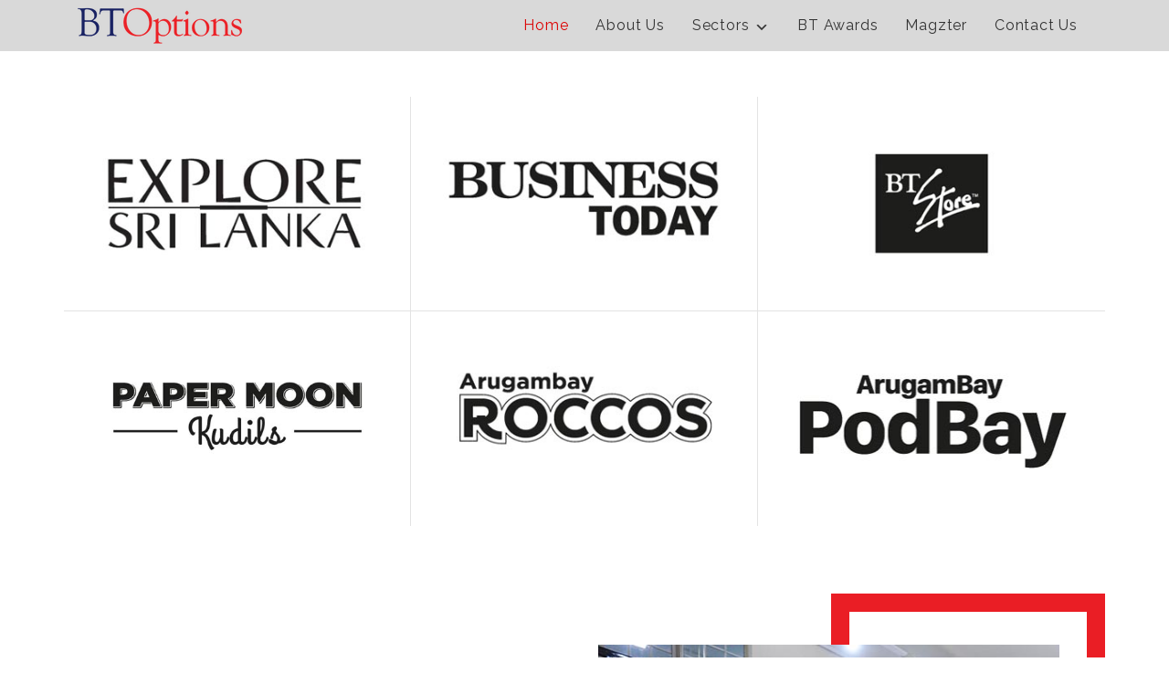

--- FILE ---
content_type: text/html; charset=UTF-8
request_url: https://btoptions.com/
body_size: 10537
content:
<!DOCTYPE HTML PUBLIC "-//W3C//DTD HTML 4.0 Transitional//EN">
<html lang="en">
<head>
   <meta charset="UTF-8">
    <meta meta name="viewport" content="width=device-width, initial-scale=1.0, maximum-scale=1.0, user-scalable=no, shrink-to-fit=no">
    <title>The World Where We Take Pleasure In Publications | BT Options</title>
    <link rel="shortcut icon" href="https://btoptions.com/wp-content/themes/btoption/assets/images/favicon.png" />
    <meta name="format-detection" content="telephone=no">
    <meta name="description" content="The World Where We Take Pleasure In Publications">       
	<meta name="keywords" content="">
	<!-- Google tag (gtag.js) -->
	<script async src="https://www.googletagmanager.com/gtag/js?id=G-EWS0WSLX5L"></script>
	<script>
	  window.dataLayer = window.dataLayer || [];
	  function gtag(){dataLayer.push(arguments);}
	  gtag('js', new Date());

	  gtag('config', 'G-EWS0WSLX5L');
	</script>
    <meta name='robots' content='index, follow, max-image-preview:large, max-snippet:-1, max-video-preview:-1' />

	<!-- This site is optimized with the Yoast SEO plugin v26.7 - https://yoast.com/wordpress/plugins/seo/ -->
	<link rel="canonical" href="https://btoptions.com/" />
	<meta property="og:locale" content="en_US" />
	<meta property="og:type" content="website" />
	<meta property="og:title" content="Home - BT Options" />
	<meta property="og:url" content="https://btoptions.com/" />
	<meta property="og:site_name" content="BT Options" />
	<meta property="article:modified_time" content="2025-08-05T05:37:39+00:00" />
	<meta name="twitter:card" content="summary_large_image" />
	<script type="application/ld+json" class="yoast-schema-graph">{"@context":"https://schema.org","@graph":[{"@type":"WebPage","@id":"https://btoptions.com/","url":"https://btoptions.com/","name":"Home - BT Options","isPartOf":{"@id":"https://btoptions.com/#website"},"datePublished":"2023-07-17T05:07:32+00:00","dateModified":"2025-08-05T05:37:39+00:00","breadcrumb":{"@id":"https://btoptions.com/#breadcrumb"},"inLanguage":"en-US","potentialAction":[{"@type":"ReadAction","target":["https://btoptions.com/"]}]},{"@type":"BreadcrumbList","@id":"https://btoptions.com/#breadcrumb","itemListElement":[{"@type":"ListItem","position":1,"name":"Home"}]},{"@type":"WebSite","@id":"https://btoptions.com/#website","url":"https://btoptions.com/","name":"BT Options","description":"The World Where We Take Pleasure In Publications","potentialAction":[{"@type":"SearchAction","target":{"@type":"EntryPoint","urlTemplate":"https://btoptions.com/?s={search_term_string}"},"query-input":{"@type":"PropertyValueSpecification","valueRequired":true,"valueName":"search_term_string"}}],"inLanguage":"en-US"}]}</script>
	<!-- / Yoast SEO plugin. -->


<link rel='dns-prefetch' href='//ajax.googleapis.com' />
<link rel='dns-prefetch' href='//unpkg.com' />
<link rel='dns-prefetch' href='//code.jquery.com' />
<link rel='dns-prefetch' href='//pro.fontawesome.com' />
<link rel="alternate" title="oEmbed (JSON)" type="application/json+oembed" href="https://btoptions.com/wp-json/oembed/1.0/embed?url=https%3A%2F%2Fbtoptions.com%2F" />
<link rel="alternate" title="oEmbed (XML)" type="text/xml+oembed" href="https://btoptions.com/wp-json/oembed/1.0/embed?url=https%3A%2F%2Fbtoptions.com%2F&#038;format=xml" />
<style id='wp-img-auto-sizes-contain-inline-css' type='text/css'>
img:is([sizes=auto i],[sizes^="auto," i]){contain-intrinsic-size:3000px 1500px}
/*# sourceURL=wp-img-auto-sizes-contain-inline-css */
</style>

<style id='wp-emoji-styles-inline-css' type='text/css'>

	img.wp-smiley, img.emoji {
		display: inline !important;
		border: none !important;
		box-shadow: none !important;
		height: 1em !important;
		width: 1em !important;
		margin: 0 0.07em !important;
		vertical-align: -0.1em !important;
		background: none !important;
		padding: 0 !important;
	}
/*# sourceURL=wp-emoji-styles-inline-css */
</style>
<link rel='stylesheet' id='wp-block-library-css' href='https://btoptions.com/wp-includes/css/dist/block-library/style.min.css?ver=6.9' type='text/css' media='all' />
<style id='global-styles-inline-css' type='text/css'>
:root{--wp--preset--aspect-ratio--square: 1;--wp--preset--aspect-ratio--4-3: 4/3;--wp--preset--aspect-ratio--3-4: 3/4;--wp--preset--aspect-ratio--3-2: 3/2;--wp--preset--aspect-ratio--2-3: 2/3;--wp--preset--aspect-ratio--16-9: 16/9;--wp--preset--aspect-ratio--9-16: 9/16;--wp--preset--color--black: #000000;--wp--preset--color--cyan-bluish-gray: #abb8c3;--wp--preset--color--white: #ffffff;--wp--preset--color--pale-pink: #f78da7;--wp--preset--color--vivid-red: #cf2e2e;--wp--preset--color--luminous-vivid-orange: #ff6900;--wp--preset--color--luminous-vivid-amber: #fcb900;--wp--preset--color--light-green-cyan: #7bdcb5;--wp--preset--color--vivid-green-cyan: #00d084;--wp--preset--color--pale-cyan-blue: #8ed1fc;--wp--preset--color--vivid-cyan-blue: #0693e3;--wp--preset--color--vivid-purple: #9b51e0;--wp--preset--gradient--vivid-cyan-blue-to-vivid-purple: linear-gradient(135deg,rgb(6,147,227) 0%,rgb(155,81,224) 100%);--wp--preset--gradient--light-green-cyan-to-vivid-green-cyan: linear-gradient(135deg,rgb(122,220,180) 0%,rgb(0,208,130) 100%);--wp--preset--gradient--luminous-vivid-amber-to-luminous-vivid-orange: linear-gradient(135deg,rgb(252,185,0) 0%,rgb(255,105,0) 100%);--wp--preset--gradient--luminous-vivid-orange-to-vivid-red: linear-gradient(135deg,rgb(255,105,0) 0%,rgb(207,46,46) 100%);--wp--preset--gradient--very-light-gray-to-cyan-bluish-gray: linear-gradient(135deg,rgb(238,238,238) 0%,rgb(169,184,195) 100%);--wp--preset--gradient--cool-to-warm-spectrum: linear-gradient(135deg,rgb(74,234,220) 0%,rgb(151,120,209) 20%,rgb(207,42,186) 40%,rgb(238,44,130) 60%,rgb(251,105,98) 80%,rgb(254,248,76) 100%);--wp--preset--gradient--blush-light-purple: linear-gradient(135deg,rgb(255,206,236) 0%,rgb(152,150,240) 100%);--wp--preset--gradient--blush-bordeaux: linear-gradient(135deg,rgb(254,205,165) 0%,rgb(254,45,45) 50%,rgb(107,0,62) 100%);--wp--preset--gradient--luminous-dusk: linear-gradient(135deg,rgb(255,203,112) 0%,rgb(199,81,192) 50%,rgb(65,88,208) 100%);--wp--preset--gradient--pale-ocean: linear-gradient(135deg,rgb(255,245,203) 0%,rgb(182,227,212) 50%,rgb(51,167,181) 100%);--wp--preset--gradient--electric-grass: linear-gradient(135deg,rgb(202,248,128) 0%,rgb(113,206,126) 100%);--wp--preset--gradient--midnight: linear-gradient(135deg,rgb(2,3,129) 0%,rgb(40,116,252) 100%);--wp--preset--font-size--small: 13px;--wp--preset--font-size--medium: 20px;--wp--preset--font-size--large: 36px;--wp--preset--font-size--x-large: 42px;--wp--preset--spacing--20: 0.44rem;--wp--preset--spacing--30: 0.67rem;--wp--preset--spacing--40: 1rem;--wp--preset--spacing--50: 1.5rem;--wp--preset--spacing--60: 2.25rem;--wp--preset--spacing--70: 3.38rem;--wp--preset--spacing--80: 5.06rem;--wp--preset--shadow--natural: 6px 6px 9px rgba(0, 0, 0, 0.2);--wp--preset--shadow--deep: 12px 12px 50px rgba(0, 0, 0, 0.4);--wp--preset--shadow--sharp: 6px 6px 0px rgba(0, 0, 0, 0.2);--wp--preset--shadow--outlined: 6px 6px 0px -3px rgb(255, 255, 255), 6px 6px rgb(0, 0, 0);--wp--preset--shadow--crisp: 6px 6px 0px rgb(0, 0, 0);}:where(.is-layout-flex){gap: 0.5em;}:where(.is-layout-grid){gap: 0.5em;}body .is-layout-flex{display: flex;}.is-layout-flex{flex-wrap: wrap;align-items: center;}.is-layout-flex > :is(*, div){margin: 0;}body .is-layout-grid{display: grid;}.is-layout-grid > :is(*, div){margin: 0;}:where(.wp-block-columns.is-layout-flex){gap: 2em;}:where(.wp-block-columns.is-layout-grid){gap: 2em;}:where(.wp-block-post-template.is-layout-flex){gap: 1.25em;}:where(.wp-block-post-template.is-layout-grid){gap: 1.25em;}.has-black-color{color: var(--wp--preset--color--black) !important;}.has-cyan-bluish-gray-color{color: var(--wp--preset--color--cyan-bluish-gray) !important;}.has-white-color{color: var(--wp--preset--color--white) !important;}.has-pale-pink-color{color: var(--wp--preset--color--pale-pink) !important;}.has-vivid-red-color{color: var(--wp--preset--color--vivid-red) !important;}.has-luminous-vivid-orange-color{color: var(--wp--preset--color--luminous-vivid-orange) !important;}.has-luminous-vivid-amber-color{color: var(--wp--preset--color--luminous-vivid-amber) !important;}.has-light-green-cyan-color{color: var(--wp--preset--color--light-green-cyan) !important;}.has-vivid-green-cyan-color{color: var(--wp--preset--color--vivid-green-cyan) !important;}.has-pale-cyan-blue-color{color: var(--wp--preset--color--pale-cyan-blue) !important;}.has-vivid-cyan-blue-color{color: var(--wp--preset--color--vivid-cyan-blue) !important;}.has-vivid-purple-color{color: var(--wp--preset--color--vivid-purple) !important;}.has-black-background-color{background-color: var(--wp--preset--color--black) !important;}.has-cyan-bluish-gray-background-color{background-color: var(--wp--preset--color--cyan-bluish-gray) !important;}.has-white-background-color{background-color: var(--wp--preset--color--white) !important;}.has-pale-pink-background-color{background-color: var(--wp--preset--color--pale-pink) !important;}.has-vivid-red-background-color{background-color: var(--wp--preset--color--vivid-red) !important;}.has-luminous-vivid-orange-background-color{background-color: var(--wp--preset--color--luminous-vivid-orange) !important;}.has-luminous-vivid-amber-background-color{background-color: var(--wp--preset--color--luminous-vivid-amber) !important;}.has-light-green-cyan-background-color{background-color: var(--wp--preset--color--light-green-cyan) !important;}.has-vivid-green-cyan-background-color{background-color: var(--wp--preset--color--vivid-green-cyan) !important;}.has-pale-cyan-blue-background-color{background-color: var(--wp--preset--color--pale-cyan-blue) !important;}.has-vivid-cyan-blue-background-color{background-color: var(--wp--preset--color--vivid-cyan-blue) !important;}.has-vivid-purple-background-color{background-color: var(--wp--preset--color--vivid-purple) !important;}.has-black-border-color{border-color: var(--wp--preset--color--black) !important;}.has-cyan-bluish-gray-border-color{border-color: var(--wp--preset--color--cyan-bluish-gray) !important;}.has-white-border-color{border-color: var(--wp--preset--color--white) !important;}.has-pale-pink-border-color{border-color: var(--wp--preset--color--pale-pink) !important;}.has-vivid-red-border-color{border-color: var(--wp--preset--color--vivid-red) !important;}.has-luminous-vivid-orange-border-color{border-color: var(--wp--preset--color--luminous-vivid-orange) !important;}.has-luminous-vivid-amber-border-color{border-color: var(--wp--preset--color--luminous-vivid-amber) !important;}.has-light-green-cyan-border-color{border-color: var(--wp--preset--color--light-green-cyan) !important;}.has-vivid-green-cyan-border-color{border-color: var(--wp--preset--color--vivid-green-cyan) !important;}.has-pale-cyan-blue-border-color{border-color: var(--wp--preset--color--pale-cyan-blue) !important;}.has-vivid-cyan-blue-border-color{border-color: var(--wp--preset--color--vivid-cyan-blue) !important;}.has-vivid-purple-border-color{border-color: var(--wp--preset--color--vivid-purple) !important;}.has-vivid-cyan-blue-to-vivid-purple-gradient-background{background: var(--wp--preset--gradient--vivid-cyan-blue-to-vivid-purple) !important;}.has-light-green-cyan-to-vivid-green-cyan-gradient-background{background: var(--wp--preset--gradient--light-green-cyan-to-vivid-green-cyan) !important;}.has-luminous-vivid-amber-to-luminous-vivid-orange-gradient-background{background: var(--wp--preset--gradient--luminous-vivid-amber-to-luminous-vivid-orange) !important;}.has-luminous-vivid-orange-to-vivid-red-gradient-background{background: var(--wp--preset--gradient--luminous-vivid-orange-to-vivid-red) !important;}.has-very-light-gray-to-cyan-bluish-gray-gradient-background{background: var(--wp--preset--gradient--very-light-gray-to-cyan-bluish-gray) !important;}.has-cool-to-warm-spectrum-gradient-background{background: var(--wp--preset--gradient--cool-to-warm-spectrum) !important;}.has-blush-light-purple-gradient-background{background: var(--wp--preset--gradient--blush-light-purple) !important;}.has-blush-bordeaux-gradient-background{background: var(--wp--preset--gradient--blush-bordeaux) !important;}.has-luminous-dusk-gradient-background{background: var(--wp--preset--gradient--luminous-dusk) !important;}.has-pale-ocean-gradient-background{background: var(--wp--preset--gradient--pale-ocean) !important;}.has-electric-grass-gradient-background{background: var(--wp--preset--gradient--electric-grass) !important;}.has-midnight-gradient-background{background: var(--wp--preset--gradient--midnight) !important;}.has-small-font-size{font-size: var(--wp--preset--font-size--small) !important;}.has-medium-font-size{font-size: var(--wp--preset--font-size--medium) !important;}.has-large-font-size{font-size: var(--wp--preset--font-size--large) !important;}.has-x-large-font-size{font-size: var(--wp--preset--font-size--x-large) !important;}
/*# sourceURL=global-styles-inline-css */
</style>

<style id='classic-theme-styles-inline-css' type='text/css'>
/*! This file is auto-generated */
.wp-block-button__link{color:#fff;background-color:#32373c;border-radius:9999px;box-shadow:none;text-decoration:none;padding:calc(.667em + 2px) calc(1.333em + 2px);font-size:1.125em}.wp-block-file__button{background:#32373c;color:#fff;text-decoration:none}
/*# sourceURL=/wp-includes/css/classic-themes.min.css */
</style>
<link rel='stylesheet' id='contact-form-7-css' href='https://btoptions.com/wp-content/plugins/contact-form-7/includes/css/styles.css?ver=6.1.4' type='text/css' media='all' />
<link rel='stylesheet' id='rs-plugin-settings-css' href='https://btoptions.com/wp-content/plugins/revslider/public/assets/css/rs6.css?ver=6.3.5' type='text/css' media='all' />
<style id='rs-plugin-settings-inline-css' type='text/css'>
#rs-demo-id {}
/*# sourceURL=rs-plugin-settings-inline-css */
</style>
<link rel='stylesheet' id='megamenu-css' href='https://btoptions.com/wp-content/uploads/maxmegamenu/style.css?ver=d21b76' type='text/css' media='all' />
<link rel='stylesheet' id='dashicons-css' href='https://btoptions.com/wp-includes/css/dashicons.min.css?ver=6.9' type='text/css' media='all' />
<link rel='stylesheet' id='load-fa-css' href='https://pro.fontawesome.com/releases/v5.15.4/css/all.css?ver=6.9' type='text/css' media='all' />
<link rel='stylesheet' id='bootstrap-css-css' href='https://btoptions.com/wp-content/themes/btoption/assets/assets/bootstrap-3.3.7-dist/css/bootstrap.min.css?ver=3.3.7' type='text/css' media='all' />
<link rel='stylesheet' id='slick-css-css' href='https://btoptions.com/wp-content/themes/btoption/assets/assets/slick/slick.css?ver=0.0.1' type='text/css' media='all' />
<link rel='stylesheet' id='slick-lightbox-css-css' href='https://btoptions.com/wp-content/themes/btoption/assets/assets/slick/slick-lightbox.css?ver=1.6.0' type='text/css' media='all' />
<link rel='stylesheet' id='slick-theme-css' href='https://btoptions.com/wp-content/themes/btoption/assets/css/slick-theme.css?ver=1.0.0' type='text/css' media='all' />
<link rel='stylesheet' id='ui-css-css' href='https://code.jquery.com/ui/1.12.1/jquery-ui.min.js?ver=6.9' type='text/css' media='all' />
<link rel='stylesheet' id='jquery.fancybox-css' href='https://btoptions.com/wp-content/themes/btoption/assets/css/fancy/jquery.fancybox.css?ver=1.0.0' type='text/css' media='all' />
<link rel='stylesheet' id='aos-css-css' href='https://unpkg.com/aos@2.3.1/dist/aos.css?ver=6.9' type='text/css' media='all' />
<link rel='stylesheet' id='main-style-css' href='https://btoptions.com/wp-content/themes/btoption/assets/css/style.css?ver=1.0.0' type='text/css' media='all' />
<script type="text/javascript" src="https://ajax.googleapis.com/ajax/libs/jquery/3.4.1/jquery.min.js" id="jquery-js"></script>
<script type="text/javascript" src="https://btoptions.com/wp-content/plugins/revslider/public/assets/js/rbtools.min.js?ver=6.3.5" id="tp-tools-js"></script>
<script type="text/javascript" src="https://btoptions.com/wp-content/plugins/revslider/public/assets/js/rs6.min.js?ver=6.3.5" id="revmin-js"></script>
<script type="text/javascript" src="https://unpkg.com/feather-icons?ver=6.9" id="feather-js"></script>
<script type="text/javascript" src="https://unpkg.com/aos@2.3.1/dist/aos.js?ver=6.9" id="aos-js-js"></script>
<script type="text/javascript" src="https://code.jquery.com/ui/1.12.1/jquery-ui.min.js?ver=6.9" id="j.min-js"></script>
<link rel="https://api.w.org/" href="https://btoptions.com/wp-json/" /><link rel="alternate" title="JSON" type="application/json" href="https://btoptions.com/wp-json/wp/v2/pages/8" /><link rel="EditURI" type="application/rsd+xml" title="RSD" href="https://btoptions.com/xmlrpc.php?rsd" />
<meta name="generator" content="WordPress 6.9" />
<link rel='shortlink' href='https://btoptions.com/' />
<meta name="generator" content="Powered by Slider Revolution 6.3.5 - responsive, Mobile-Friendly Slider Plugin for WordPress with comfortable drag and drop interface." />
<link rel="icon" href="https://btoptions.com/wp-content/uploads/2025/03/cropped-logo-32x32.png" sizes="32x32" />
<link rel="icon" href="https://btoptions.com/wp-content/uploads/2025/03/cropped-logo-192x192.png" sizes="192x192" />
<link rel="apple-touch-icon" href="https://btoptions.com/wp-content/uploads/2025/03/cropped-logo-180x180.png" />
<meta name="msapplication-TileImage" content="https://btoptions.com/wp-content/uploads/2025/03/cropped-logo-270x270.png" />
<script type="text/javascript">function setREVStartSize(e){
			//window.requestAnimationFrame(function() {				 
				window.RSIW = window.RSIW===undefined ? window.innerWidth : window.RSIW;	
				window.RSIH = window.RSIH===undefined ? window.innerHeight : window.RSIH;	
				try {								
					var pw = document.getElementById(e.c).parentNode.offsetWidth,
						newh;
					pw = pw===0 || isNaN(pw) ? window.RSIW : pw;
					e.tabw = e.tabw===undefined ? 0 : parseInt(e.tabw);
					e.thumbw = e.thumbw===undefined ? 0 : parseInt(e.thumbw);
					e.tabh = e.tabh===undefined ? 0 : parseInt(e.tabh);
					e.thumbh = e.thumbh===undefined ? 0 : parseInt(e.thumbh);
					e.tabhide = e.tabhide===undefined ? 0 : parseInt(e.tabhide);
					e.thumbhide = e.thumbhide===undefined ? 0 : parseInt(e.thumbhide);
					e.mh = e.mh===undefined || e.mh=="" || e.mh==="auto" ? 0 : parseInt(e.mh,0);		
					if(e.layout==="fullscreen" || e.l==="fullscreen") 						
						newh = Math.max(e.mh,window.RSIH);					
					else{					
						e.gw = Array.isArray(e.gw) ? e.gw : [e.gw];
						for (var i in e.rl) if (e.gw[i]===undefined || e.gw[i]===0) e.gw[i] = e.gw[i-1];					
						e.gh = e.el===undefined || e.el==="" || (Array.isArray(e.el) && e.el.length==0)? e.gh : e.el;
						e.gh = Array.isArray(e.gh) ? e.gh : [e.gh];
						for (var i in e.rl) if (e.gh[i]===undefined || e.gh[i]===0) e.gh[i] = e.gh[i-1];
											
						var nl = new Array(e.rl.length),
							ix = 0,						
							sl;					
						e.tabw = e.tabhide>=pw ? 0 : e.tabw;
						e.thumbw = e.thumbhide>=pw ? 0 : e.thumbw;
						e.tabh = e.tabhide>=pw ? 0 : e.tabh;
						e.thumbh = e.thumbhide>=pw ? 0 : e.thumbh;					
						for (var i in e.rl) nl[i] = e.rl[i]<window.RSIW ? 0 : e.rl[i];
						sl = nl[0];									
						for (var i in nl) if (sl>nl[i] && nl[i]>0) { sl = nl[i]; ix=i;}															
						var m = pw>(e.gw[ix]+e.tabw+e.thumbw) ? 1 : (pw-(e.tabw+e.thumbw)) / (e.gw[ix]);					
						newh =  (e.gh[ix] * m) + (e.tabh + e.thumbh);
					}				
					if(window.rs_init_css===undefined) window.rs_init_css = document.head.appendChild(document.createElement("style"));					
					document.getElementById(e.c).height = newh+"px";
					window.rs_init_css.innerHTML += "#"+e.c+"_wrapper { height: "+newh+"px }";				
				} catch(e){
					console.log("Failure at Presize of Slider:" + e)
				}					   
			//});
		  };</script>
<style type="text/css">/** Mega Menu CSS: fs **/</style>
	
</head>

<body class="home wp-singular page-template page-template-front-page page-template-front-page-php page page-id-8 wp-theme-btoption mega-menu-Primary Menu">

<div class="se-pre"></div>

<div class="container-fluid header-bottom" id="menu">
    <div class="row">
      <div class="container">
        <div class="col-md-12 no-padding header-full">
					<div class="col-md-3 logo">
						<a class="logo-a" href="https://btoptions.com">
              <img src="https://btoptions.com/wp-content/uploads/2025/01/logo.png"/>
            </a> 
					</div>
          <div class="col-md-9 menu-row">
            <div id="mega-menu-wrap-Primary-Menu" class="mega-menu-wrap"><div class="mega-menu-toggle"><div class="mega-toggle-blocks-left"></div><div class="mega-toggle-blocks-center"></div><div class="mega-toggle-blocks-right"><div class='mega-toggle-block mega-menu-toggle-animated-block mega-toggle-block-0' id='mega-toggle-block-0'><button aria-label="Toggle Menu" class="mega-toggle-animated mega-toggle-animated-slider" type="button" aria-expanded="false">
                  <span class="mega-toggle-animated-box">
                    <span class="mega-toggle-animated-inner"></span>
                  </span>
                </button></div></div></div><ul id="mega-menu-Primary-Menu" class="mega-menu max-mega-menu mega-menu-horizontal mega-no-js" data-event="hover_intent" data-effect="fade_up" data-effect-speed="200" data-effect-mobile="disabled" data-effect-speed-mobile="0" data-mobile-force-width="false" data-second-click="go" data-document-click="collapse" data-vertical-behaviour="standard" data-breakpoint="1024" data-unbind="true" data-mobile-state="collapse_all" data-mobile-direction="vertical" data-hover-intent-timeout="300" data-hover-intent-interval="100"><li class="mega-menu-item mega-menu-item-type-post_type mega-menu-item-object-page mega-menu-item-home mega-current-menu-item mega-page_item mega-page-item-8 mega-current_page_item mega-align-bottom-left mega-menu-flyout mega-menu-item-52" id="mega-menu-item-52"><a class="mega-menu-link" href="https://btoptions.com/" aria-current="page" tabindex="0">Home</a></li><li class="mega-menu-item mega-menu-item-type-post_type mega-menu-item-object-page mega-align-bottom-left mega-menu-flyout mega-menu-item-54" id="mega-menu-item-54"><a class="mega-menu-link" href="https://btoptions.com/about-us/" tabindex="0">About Us</a></li><li class="mega-menu-item mega-menu-item-type-custom mega-menu-item-object-custom mega-menu-item-has-children mega-align-bottom-left mega-menu-flyout mega-disable-link mega-menu-item-57" id="mega-menu-item-57"><a class="mega-menu-link" tabindex="0" aria-expanded="false" role="button">Sectors<span class="mega-indicator" aria-hidden="true"></span></a>
<ul class="mega-sub-menu">
<li class="mega-menu-item mega-menu-item-type-post_type mega-menu-item-object-page mega-menu-item-535" id="mega-menu-item-535"><a class="mega-menu-link" href="https://btoptions.com/sectors/hotels/">Hotels</a></li><li class="mega-menu-item mega-menu-item-type-post_type mega-menu-item-object-page mega-menu-item-519" id="mega-menu-item-519"><a class="mega-menu-link" href="https://btoptions.com/sectors/publications/">Publications</a></li><li class="mega-menu-item mega-menu-item-type-post_type mega-menu-item-object-page mega-menu-item-523" id="mega-menu-item-523"><a class="mega-menu-link" href="https://btoptions.com/sectors/bt-store/">BT Store</a></li><li class="mega-menu-item mega-menu-item-type-post_type mega-menu-item-object-page mega-menu-item-543" id="mega-menu-item-543"><a class="mega-menu-link" href="https://btoptions.com/advertising-promotions/">Advertising &#038; Promotions</a></li></ul>
</li><li class="mega-menu-item mega-menu-item-type-post_type mega-menu-item-object-page mega-align-bottom-left mega-menu-flyout mega-menu-item-584" id="mega-menu-item-584"><a class="mega-menu-link" href="https://btoptions.com/bt-awards/" tabindex="0">BT Awards</a></li><li class="mega-menu-item mega-menu-item-type-custom mega-menu-item-object-custom mega-align-bottom-left mega-menu-flyout mega-menu-item-428" id="mega-menu-item-428"><a target="_blank" class="mega-menu-link" href="https://www.magzter.com/publishers/BT-Options" tabindex="0">Magzter</a></li><li class="mega-menu-item mega-menu-item-type-post_type mega-menu-item-object-page mega-align-bottom-left mega-menu-flyout mega-menu-item-56" id="mega-menu-item-56"><a class="mega-menu-link" href="https://btoptions.com/contact-us/" tabindex="0">Contact Us</a></li></ul></div> 
          </div>
        </div>
      </div>
    </div>
</div>



<!-- .hero-banner-section -->


    <section class="container-fluid hero-banner-Home">
        <div class="row">       
        	<div class="container">
				<div class="col-md-12 no-padding inner-sli">
													 
							<div class="col-sm-6 col-xs-6 col-md-4 inner-sli-ho">	
								<div class="sli-ho">
									<a href="https://exploresrilanka.lk/" target="blank"><img src="https://btoptions.com/wp-content/uploads/2025/03/logo4.jpg"/></a>
								</div>	
							</div>
													 
							<div class="col-sm-6 col-xs-6 col-md-4 inner-sli-ho">	
								<div class="sli-ho">
									<a href="https://businesstoday.lk/" target="blank"><img src="https://btoptions.com/wp-content/uploads/2025/03/logo5.jpg"/></a>
								</div>	
							</div>
													 
							<div class="col-sm-6 col-xs-6 col-md-4 inner-sli-ho">	
								<div class="sli-ho">
									<a href="" target="blank"><img src="https://btoptions.com/wp-content/uploads/2025/03/logo6.jpg"/></a>
								</div>	
							</div>
													 
							<div class="col-sm-6 col-xs-6 col-md-4 inner-sli-ho">	
								<div class="sli-ho">
									<a href="https://papermoonkudils.lk/" target="blank"><img src="https://btoptions.com/wp-content/uploads/2025/03/logo1.jpg"/></a>
								</div>	
							</div>
													 
							<div class="col-sm-6 col-xs-6 col-md-4 inner-sli-ho">	
								<div class="sli-ho">
									<a href="https://arugambayroccos.lk/" target="blank"><img src="https://btoptions.com/wp-content/uploads/2025/03/logo2.jpg"/></a>
								</div>	
							</div>
													 
							<div class="col-sm-6 col-xs-6 col-md-4 inner-sli-ho">	
								<div class="sli-ho">
									<a href="https://arugambaypodbay.lk/" target="blank"><img src="https://btoptions.com/wp-content/uploads/2025/03/logo3.jpg"/></a>
								</div>	
							</div>
							
				</div>
			</div>   
        </div>
    </section>









<!-- ------- two_column_layout ---------- -->
<div class="container-fluid two_column_layout">
  <div class="row">
    <div class="container">
        <div class="row align-items-center justify-content-center two_column_inner">
          <div class="col-md-6 left">
            <div class="about-us__content  mb-lg-60 mb-md-50 mb-sm-40 mb-xs-30">
              <span class="sub-title fw-500 color-yellow text-uppercase mb-sm-10 mb-xs-5 mb-15 d-block">
                <img src="https://btoptions.com/wp-content/themes/btoption/assets/images/badge-line-yellow.svg" class="img-fluid mr-10" alt=""> 			
                BT OPTIONS              </span>
              <h2 class="title color-secondary mb-20 mb-sm-15 mb-xs-10">Who We Are</h2>

              <div class="description font-la mb-50 mb-sm-40 mb-xs-30">
                  <p>With over 30 years of experience in the publishing industry<br />
in  Sri Lanka, BT Options has been a pioneer in many areas across the country. Our extensive distribution network and dedicated sales team have positioned us as a market leader in our specialized subject areas.</p>
<p>Our journey has been long and ever-evolving, yet we have remained true to our values and principles, which define who we are today.  BT Options is a proud, registered, independent Sri Lankan company.</p>
              </div>          
            </div>
          </div>
            
          <div class="col-md-6 right">
            <div class="col-xl-6">
                <div class="about-us__media">
                    <div class="media">
                        <img src="https://btoptions.com/wp-content/uploads/2025/01/mac.jpg" class="img-fluid" alt="">
                    </div>
                </div>
            </div>
          </div>
        </div>
    </div>
  </div>
</div>

<div class="container-fluid three_column_list_layout" style="background-color: #f7f7f7;">
  <div class="row">
    <div class="container">
      <div class="col-md-12 no-padding title-m">
        <span class="sub-title fw-500 color-yellow text-uppercase mb-sm-10 mb-xs-5 mb-15 d-block">
          <img src="http://localhost/btoption/wp-content/themes/btoption/assets/images/badge-line-yellow.svg" class="img-fluid mr-10" alt=""> 
          BT OPTIONS        </span>
        <h1 class="title color-secondary mb-20 mb-sm-15 mb-xs-10">What We Do</h1>
        <p><p>BT Options offer a wide array of services. We operate in a modern hi-tech Apple Mac Environment and claim to<br />
be the largest Apple Mac environment in Sri Lanka. Our operations have been streamlined<br />
with an ERP solution developed by HansaWorld UK.</p>
</p>
      </div>
      <div class="col-md-12 no-padding three_column_list">
                      <div class="col-lg-4 col-md-6">
                  <div class="three_column_list_inner">
                    <img src="https://btoptions.com/wp-content/uploads/2025/01/publications-50x50-1.png">
                    <h4>Publications</h4>
                    <p>We cater publications to some of the leading magazines in Sri Lanka</p>
                  </div>
                </div>
                      <div class="col-lg-4 col-md-6">
                  <div class="three_column_list_inner">
                    <img src="https://btoptions.com/wp-content/uploads/2025/01/pre-press-50x50-1.webp">
                    <h4>Pre-Press Productions</h4>
                    <p>We also produce coffee table books, annual reports, magazines for other corporate clients, posters, leaflets & brochures.</p>
                  </div>
                </div>
                      <div class="col-lg-4 col-md-6">
                  <div class="three_column_list_inner">
                    <img src="https://btoptions.com/wp-content/uploads/2025/01/BT-Options_2-50x50-1.png">
                    <h4>Advertising and Promotions</h4>
                    <p>Advertising campaigns, photoshoots, and editorial content are among our many services.</p>
                  </div>
                </div>
                      <div class="col-lg-4 col-md-6">
                  <div class="three_column_list_inner">
                    <img src="https://btoptions.com/wp-content/uploads/2025/01/4-50x50-1.webp">
                    <h4>Web and Multimedia</h4>
                    <p>We deliver full-cycle services in software development, web-based enterprise solutions.</p>
                  </div>
                </div>
                      <div class="col-lg-4 col-md-6">
                  <div class="three_column_list_inner">
                    <img src="https://btoptions.com/wp-content/uploads/2025/01/5-50x50-1.webp">
                    <h4>Retail</h4>
                    <p>We own and operates our flagship retail brand name – BT STORE.</p>
                  </div>
                </div>
                      <div class="col-lg-4 col-md-6">
                  <div class="three_column_list_inner">
                    <img src="https://btoptions.com/wp-content/uploads/2025/01/6-50x50-1.webp">
                    <h4>Photography</h4>
                    <p>We are fully equipped with the latest and high-end cameras and lenses</p>
                  </div>
                </div>
              </div>
    </div> 
  </div>
</div>


<!-- ------- team ---------- -->
<div class="container-fluid sectors">
  <div class="row">
      <div class="col-md-12 no-padding title-m">
        <span class="sub-title fw-500 color-yellow text-uppercase mb-sm-10 mb-xs-5 mb-15 d-block">
          <img src="https://btoptions.com/wp-content/themes/btoption/assets/images/badge-line-yellow.svg" class="img-fluid mr-10" alt=""> 
          BT OPTIONS        </span>
        <h1 class="title color-secondary mb-20 mb-sm-15 mb-xs-10">Business Sectors</h1>
              </div>
      <div class="col-md-12 no-padding add_sectors">
                      <div class="col-lg-6">
                <div class="row justify-content-center align-items-center add_sectors_inner">
                                        <div class="col-md-6 no-padding left">
                        <img src="https://btoptions.com/wp-content/uploads/2025/01/publication.jpg" width="100%"/>
                      </div>
                      <div class="col-md-6 no-padding right">
                        <h3>Publications</h3>
                        <p>BT Options is the publisher of Explore Sri Lanka, Business Today, Serendib, the inflight magazine of Sri Lankan Airlines, Domus Sri Lanka &amp; Time Out Sri Lanka. All our magazines come in print form.</p>
<p>Business Today &#8211; <a href="https://businesstoday.lk/" target="_blank" rel="noopener"><strong>Visit Web</strong></a><br />
Explore Sri Lanka &#8211; <a href="https://exploresrilanka.lk/" target="_blank" rel="noopener"><strong>Visit Web</strong></a></p>
                      </div>
                                  
                                  </div>

              </div>
                      <div class="col-lg-6">
                <div class="row justify-content-center align-items-center add_sectors_inner">
                                        <div class="col-md-6 no-padding left">
                        <img src="https://btoptions.com/wp-content/uploads/2025/01/bt-store.jpg" width="100%"/>
                      </div>
                      <div class="col-md-6 no-padding right">
                        <h3>BT Store</h3>
                        <p>BT Store is a stylish Mac environment with a range of Apple products, &amp; offers services and repair. It offers upbeat music and a display of handpicked books.</p>
                      </div>
                                  
                                  </div>

              </div>
                      <div class="col-lg-6">
                <div class="row justify-content-center align-items-center add_sectors_inner">
                                  
                                        <div class="col-md-6 no-padding right">
                        <h3>Hotels</h3>
                        <p>BT Options is proud to have 4 stunning hotels. Paper Moon Kudils, ArugamBay Roccos, Peanut Farm &amp; ArugamBay PodBay are 4 amazing hotels situated in the surfing capital of Sri Lanka.</p>
                      </div>
                      <div class="col-md-6 no-padding left">
                        <img src="https://btoptions.com/wp-content/uploads/2025/01/hotels-2.jpg" width="100%"/>
                      </div>
                                  </div>

              </div>
                      <div class="col-lg-6">
                <div class="row justify-content-center align-items-center add_sectors_inner">
                                  
                                        <div class="col-md-6 no-padding right">
                        <h3>Advertising & Promotions</h3>
                        <p>Advertising campaigns, photoshoots, and editorial content are among our many services.</p>
                      </div>
                      <div class="col-md-6 no-padding left">
                        <img src="https://btoptions.com/wp-content/uploads/2025/01/2.jpg" width="100%"/>
                      </div>
                                  </div>

              </div>
              </div>
  </div>
</div>

<!-- ------- two_column_layout ---------- -->
<div class="container-fluid two_column_layout">
  <div class="row">
    <div class="container">
        <div class="row align-items-center justify-content-center two_column_inner">
          <div class="col-md-6 left">
            <div class="about-us__content  mb-lg-60 mb-md-50 mb-sm-40 mb-xs-30">
              <span class="sub-title fw-500 color-yellow text-uppercase mb-sm-10 mb-xs-5 mb-15 d-block">
                <img src="https://btoptions.com/wp-content/themes/btoption/assets/images/badge-line-yellow.svg" class="img-fluid mr-10" alt=""> 			
                BT OPTIONS              </span>
              <h2 class="title color-secondary mb-20 mb-sm-15 mb-xs-10">Find Us on Magzter</h2>

              <div class="description font-la mb-50 mb-sm-40 mb-xs-30">
                  <p>Find us on Magzter, the world’s largest digital newsstand, Magzter. Scroll through as we continue to upload past and current issues (magazines) on Magzter.</p>
<p>Link : <a href="https://www.magzter.com/publishers/BT-Options" target="_blank" rel="noopener">magzter.com/publishers/BT-Options</a></p>
              </div>          
            </div>
          </div>
            
          <div class="col-md-6 right">
            <div class="col-xl-6">
                <div class="about-us__media">
                    <div class="media">
                        <img src="https://btoptions.com/wp-content/uploads/2025/01/qr.png" class="img-fluid" alt="">
                    </div>
                </div>
            </div>
          </div>
        </div>
    </div>
  </div>
</div>



<div class="container-fluid footer-bottom">
	<div class="row">
		<div class="container">
			<div class="col-md-12 no-padding footer-bottom-top">
				<div class="col-md-5 col-sm-12 footer-row">
					<h4>Contact Info</h4>
					<div class="contact-infor-f">
						<div class="top">
							<p><i class="fas fa-map-signs"></i> <span>20-2/1 Lauries Place, Facing R A de Mel Mawatha, Colombo 04.</span></p>
							<p><i class="far fa-at"></i> <span>info@btoptions.com</span></p>
							<p><i class="fas fa-phone-alt"></i> <span> (+94) 715 134 134</span></p>
							<div class="bottom">
								<ul>
				                  					                        <li><a href="" target="blank"><i class="fab fa-facebook-f"></i></a></li>
				                  					                        <li><a href="" target="blank"><i class="fab fa-linkedin-in"></i></a></li>
				                  					                </ul>
							</div>
						</div>	
					</div>
				</div>
				<div class="col-md-4 col-sm-6 footer-row f-sector">
					<h4>Quick Links</h4>
					<div class="menu-footer-container"><ul id="menu-footer" class="menu"><li id="menu-item-466" class="menu-item menu-item-type-post_type menu-item-object-page menu-item-home current-menu-item page_item page-item-8 current_page_item menu-item-466"><a href="https://btoptions.com/" aria-current="page">Home</a></li>
<li id="menu-item-467" class="menu-item menu-item-type-post_type menu-item-object-page menu-item-467"><a href="https://btoptions.com/about-us/">About Us</a></li>
<li id="menu-item-469" class="menu-item menu-item-type-custom menu-item-object-custom menu-item-469"><a href="https://www.magzter.com/publishers/BT-Options">Magzter</a></li>
<li id="menu-item-468" class="menu-item menu-item-type-post_type menu-item-object-page menu-item-468"><a href="https://btoptions.com/contact-us/">Contact Us</a></li>
</ul></div>				</div>

				<div class="col-md-3 col-sm-6 footer-row quick">
					<h4>Sectors</h4>
					<div class="menu-footer-menu-container"><ul id="menu-footer-menu" class="menu"><li id="menu-item-518" class="menu-item menu-item-type-post_type menu-item-object-page menu-item-518"><a href="https://btoptions.com/sectors/publications/">Publications</a></li>
<li id="menu-item-524" class="menu-item menu-item-type-post_type menu-item-object-page menu-item-524"><a href="https://btoptions.com/sectors/bt-store/">BT Store</a></li>
<li id="menu-item-534" class="menu-item menu-item-type-post_type menu-item-object-page menu-item-534"><a href="https://btoptions.com/sectors/hotels/">Hotels</a></li>
<li id="menu-item-544" class="menu-item menu-item-type-post_type menu-item-object-page menu-item-544"><a href="https://btoptions.com/advertising-promotions/">Advertising &#038; Promotions</a></li>
</ul></div>				</div>				
			</div>
			<div class="col-md-12 no-padding copyright">
				<div class="col-md-6 left">
					Copyright ©2026 - <span>BT Options(Pvt).Ltd</span>. All Rights Reserved.
				</div>
				<div class="col-md-6 right">
					<ul>
	                  	<li>Terms & Conditions</li>
	                  	<li>Privacy Policy</li>
	                </ul>
	            </div>
			</div>
		</div>
	</div>
</div>
<a href="#0" class="cd-top">Top</a>


<script type="speculationrules">
{"prefetch":[{"source":"document","where":{"and":[{"href_matches":"/*"},{"not":{"href_matches":["/wp-*.php","/wp-admin/*","/wp-content/uploads/*","/wp-content/*","/wp-content/plugins/*","/wp-content/themes/btoption/*","/*\\?(.+)"]}},{"not":{"selector_matches":"a[rel~=\"nofollow\"]"}},{"not":{"selector_matches":".no-prefetch, .no-prefetch a"}}]},"eagerness":"conservative"}]}
</script>
<script type="text/javascript" src="https://btoptions.com/wp-includes/js/dist/hooks.min.js?ver=dd5603f07f9220ed27f1" id="wp-hooks-js"></script>
<script type="text/javascript" src="https://btoptions.com/wp-includes/js/dist/i18n.min.js?ver=c26c3dc7bed366793375" id="wp-i18n-js"></script>
<script type="text/javascript" id="wp-i18n-js-after">
/* <![CDATA[ */
wp.i18n.setLocaleData( { 'text direction\u0004ltr': [ 'ltr' ] } );
//# sourceURL=wp-i18n-js-after
/* ]]> */
</script>
<script type="text/javascript" src="https://btoptions.com/wp-content/plugins/contact-form-7/includes/swv/js/index.js?ver=6.1.4" id="swv-js"></script>
<script type="text/javascript" id="contact-form-7-js-before">
/* <![CDATA[ */
var wpcf7 = {
    "api": {
        "root": "https:\/\/btoptions.com\/wp-json\/",
        "namespace": "contact-form-7\/v1"
    },
    "cached": 1
};
//# sourceURL=contact-form-7-js-before
/* ]]> */
</script>
<script type="text/javascript" src="https://btoptions.com/wp-content/plugins/contact-form-7/includes/js/index.js?ver=6.1.4" id="contact-form-7-js"></script>
<script type="text/javascript" src="https://btoptions.com/wp-content/themes/btoption/assets/assets/bootstrap-3.3.7-dist/js/bootstrap.min.js?ver=3.3.7" id="bootstrap-js-js"></script>
<script type="text/javascript" src="https://btoptions.com/wp-content/themes/btoption/assets/assets/slick/slick.min.js?ver=1.6.0" id="slick-js-js"></script>
<script type="text/javascript" src="https://btoptions.com/wp-content/themes/btoption/assets/js/jquery.fancybox.js?ver=1.0.0" id="jquery.fancybox-js"></script>
<script type="text/javascript" src="https://btoptions.com/wp-content/themes/btoption/assets/js/site.js?ver=1.0.0" id="main-js-js"></script>
<script type="text/javascript" src="https://btoptions.com/wp-includes/js/hoverIntent.min.js?ver=1.10.2" id="hoverIntent-js"></script>
<script type="text/javascript" src="https://btoptions.com/wp-content/plugins/megamenu/js/maxmegamenu.js?ver=3.7" id="megamenu-js"></script>
<script id="wp-emoji-settings" type="application/json">
{"baseUrl":"https://s.w.org/images/core/emoji/17.0.2/72x72/","ext":".png","svgUrl":"https://s.w.org/images/core/emoji/17.0.2/svg/","svgExt":".svg","source":{"concatemoji":"https://btoptions.com/wp-includes/js/wp-emoji-release.min.js?ver=6.9"}}
</script>
<script type="module">
/* <![CDATA[ */
/*! This file is auto-generated */
const a=JSON.parse(document.getElementById("wp-emoji-settings").textContent),o=(window._wpemojiSettings=a,"wpEmojiSettingsSupports"),s=["flag","emoji"];function i(e){try{var t={supportTests:e,timestamp:(new Date).valueOf()};sessionStorage.setItem(o,JSON.stringify(t))}catch(e){}}function c(e,t,n){e.clearRect(0,0,e.canvas.width,e.canvas.height),e.fillText(t,0,0);t=new Uint32Array(e.getImageData(0,0,e.canvas.width,e.canvas.height).data);e.clearRect(0,0,e.canvas.width,e.canvas.height),e.fillText(n,0,0);const a=new Uint32Array(e.getImageData(0,0,e.canvas.width,e.canvas.height).data);return t.every((e,t)=>e===a[t])}function p(e,t){e.clearRect(0,0,e.canvas.width,e.canvas.height),e.fillText(t,0,0);var n=e.getImageData(16,16,1,1);for(let e=0;e<n.data.length;e++)if(0!==n.data[e])return!1;return!0}function u(e,t,n,a){switch(t){case"flag":return n(e,"\ud83c\udff3\ufe0f\u200d\u26a7\ufe0f","\ud83c\udff3\ufe0f\u200b\u26a7\ufe0f")?!1:!n(e,"\ud83c\udde8\ud83c\uddf6","\ud83c\udde8\u200b\ud83c\uddf6")&&!n(e,"\ud83c\udff4\udb40\udc67\udb40\udc62\udb40\udc65\udb40\udc6e\udb40\udc67\udb40\udc7f","\ud83c\udff4\u200b\udb40\udc67\u200b\udb40\udc62\u200b\udb40\udc65\u200b\udb40\udc6e\u200b\udb40\udc67\u200b\udb40\udc7f");case"emoji":return!a(e,"\ud83e\u1fac8")}return!1}function f(e,t,n,a){let r;const o=(r="undefined"!=typeof WorkerGlobalScope&&self instanceof WorkerGlobalScope?new OffscreenCanvas(300,150):document.createElement("canvas")).getContext("2d",{willReadFrequently:!0}),s=(o.textBaseline="top",o.font="600 32px Arial",{});return e.forEach(e=>{s[e]=t(o,e,n,a)}),s}function r(e){var t=document.createElement("script");t.src=e,t.defer=!0,document.head.appendChild(t)}a.supports={everything:!0,everythingExceptFlag:!0},new Promise(t=>{let n=function(){try{var e=JSON.parse(sessionStorage.getItem(o));if("object"==typeof e&&"number"==typeof e.timestamp&&(new Date).valueOf()<e.timestamp+604800&&"object"==typeof e.supportTests)return e.supportTests}catch(e){}return null}();if(!n){if("undefined"!=typeof Worker&&"undefined"!=typeof OffscreenCanvas&&"undefined"!=typeof URL&&URL.createObjectURL&&"undefined"!=typeof Blob)try{var e="postMessage("+f.toString()+"("+[JSON.stringify(s),u.toString(),c.toString(),p.toString()].join(",")+"));",a=new Blob([e],{type:"text/javascript"});const r=new Worker(URL.createObjectURL(a),{name:"wpTestEmojiSupports"});return void(r.onmessage=e=>{i(n=e.data),r.terminate(),t(n)})}catch(e){}i(n=f(s,u,c,p))}t(n)}).then(e=>{for(const n in e)a.supports[n]=e[n],a.supports.everything=a.supports.everything&&a.supports[n],"flag"!==n&&(a.supports.everythingExceptFlag=a.supports.everythingExceptFlag&&a.supports[n]);var t;a.supports.everythingExceptFlag=a.supports.everythingExceptFlag&&!a.supports.flag,a.supports.everything||((t=a.source||{}).concatemoji?r(t.concatemoji):t.wpemoji&&t.twemoji&&(r(t.twemoji),r(t.wpemoji)))});
//# sourceURL=https://btoptions.com/wp-includes/js/wp-emoji-loader.min.js
/* ]]> */
</script>
    </body>
</html>

<!-- Page cached by LiteSpeed Cache 7.7 on 2026-01-13 14:05:58 -->

--- FILE ---
content_type: text/css
request_url: https://btoptions.com/wp-content/themes/btoption/assets/css/style.css?ver=1.0.0
body_size: 5481
content:
@import url('https://fonts.googleapis.com/css2?family=Raleway:ital,wght@0,100..900;1,100..900&display=swap');
@import url('https://fonts.googleapis.com/css2?family=Montserrat:ital,wght@0,100..900;1,100..900&display=swap');
@import url('https://fonts.googleapis.com/css2?family=Maven+Pro:wght@400..900&display=swap');

@font-face {
    font-family: 'Carla Sans';
    src: url('fonts/CarlaSansRegular.woff2') format('woff2'),
        url('fonts/CarlaSansRegular.woff') format('woff');
    font-weight: normal;
    font-style: normal;
    font-display: swap;
  }

html {
  scroll-behavior: smooth;
}
body, p {
    font-family: "Raleway", serif;
    font-size: 16px;
    font-weight: 400;
    letter-spacing: 0.05em;
    line-height: 1.9em;
    color: #2a2929b8;
}
b, strong {
    font-weight: 700;
    color: #000;
}
.no-padding{
  padding: 0;
}
a{
    font-family: "Raleway", serif;
    color: #303030;
    font-weight: normal;
}
a:hover{
  text-decoration: none;
}
a:link , a:visited , a:hover, a:active{
  text-decoration: none;
}
h1 , h2, h3, h4, h1 p, h2 p, h3 p{
    font-family: "Maven Pro", sans-serif;
    letter-spacing: 1px;
    text-transform: uppercase;
    line-height: inherit;
    color: #0E0A01;
    margin-top: 5px;
}
.slick-slide {
    height: auto;
}
.small_title, .sub-title {
    color: #0E0A01;
    font-size: 16px;
    font-weight: 500;
    text-transform: uppercase;
    line-height: 1.63em;
    letter-spacing: 4px;
}
/* ================ back to top =================*/
.cd-top {
  display: inline-block;
  height: 40px;
  width: 40px;
  position: fixed;
  bottom: 40px;
  left: 10px;
  box-shadow: 0 0 10px rgba(0, 0, 0, 0.05);
  /* image replacement properties */
  overflow: hidden;
  text-indent: 100%;
  white-space: nowrap;
  background: #000000 url(../images/cd-top-arrow.svg) no-repeat center 50%;
  visibility: hidden;
  opacity: 0;
  -webkit-transition: opacity .3s 0s, visibility 0s .3s;
  -moz-transition: opacity .3s 0s, visibility 0s .3s;
  transition: opacity .3s 0s, visibility 0s .3s;
}
.cd-top.cd-is-visible, .cd-top.cd-fade-out, .no-touch .cd-top:hover {
  -webkit-transition: opacity .3s 0s, visibility 0s 0s;
  -moz-transition: opacity .3s 0s, visibility 0s 0s;
  transition: opacity .3s 0s, visibility 0s 0s;
}
.cd-top.cd-is-visible {
  /* the button becomes visible */
  visibility: visible;
  opacity: 1;
}
.cd-top.cd-fade-out {
  /* if the user keeps scrolling down, the button is out of focus and becomes less visible */
  opacity: .5;
}
.no-touch .cd-top:hover {
  background-color: #e86256;
  opacity: 1;
}
@media only screen and (min-width: 768px) {
  .cd-top {
    right: 20px;
    bottom: 20px;
  }
}
@media only screen and (min-width: 1024px) {
  .cd-top {
    height: 40px;
    width: 40px;
    left: 30px;
    bottom: 30px;
  }
}

/* ================ end back to top =================*/

/* ================ Loader =================*/
.no-js #loader { display: none;  }
.js #loader { display: block; position: absolute; left: 100px; top: 0; }
.se-pre-con {
  position: fixed;
  left: 0px;
  top: 0px;
  width: 100%;
  height: 100%;
  z-index: 9999;
  background: url(../images/loader-64x/Preloader_2.gif) center no-repeat #fff;
}
/* ================ end Loader =================*/

/* ================ Header =================*/


.header-bottom {
    background: #fff;
    padding-top: 8px;
    padding-bottom: 8px;
    /*position: absolute;*/
    width: 100%;
    z-index: 999;
    top: 0;
    margin-top: 0px;
}
.home .header-bottom {
    background: #00000026;
    padding-top: 8px;
    padding-bottom: 8px;
    /*position: absolute;
    top: 0;*/
    z-index: 99;
    width: 100%;

}
div#mega-menu-wrap-Primary-Menu {
    margin-top: 0px;
}
#mega-menu-wrap-Primary-Menu #mega-menu-Primary-Menu li.mega-menu-item-has-children > a.mega-menu-link > span.mega-indicator:after {
    margin-top: -23px !important;
}
.header-bottom.sticky {
    position: fixed;
    background: #fff;
    top: 0;
}
/* ====================== End Header =================== */

/* ====================== Slider =================== */
.hero-banner-static{
    position: relative;
}
.hero-banner-static .page-title {
    text-align: left;
    width: auto;
    background-color: #00000059;
    padding-top: 10px;
    padding-bottom: 10px;
}
.page-title {
    text-align: center;
    position: absolute;
    top: 40%;
	width: auto;
}
.page-title h1{
    color: #fff;
    font-size: 50px;
}
.page-title p{
    color: #fff;
}
/*.single-industry .page-title h1{
	display: none;
}*/

.sli-ho {
    padding: 60px 20px;
    display: flex;
}
.inner-sli-ho {
    border-bottom: 1px solid #e3e3e3;
    height: 235px;
    border-right: 1px solid #e3e3e3;
}
.sli-ho img {
    width: 100%;
}
.inner-sli-ho:nth-child(3), .inner-sli-ho:nth-child(6){
	border-right: 0;
}
.inner-sli-ho:nth-child(4), .inner-sli-ho:nth-child(5), .inner-sli-ho:nth-child(6){
	border-bottom: 0;
}
.hero-banner-Home {
    padding-top: 50px;
    padding-bottom: 50;
}
/* ====================== End slider =================== */

/* ====================== footer=================== */
.footer-bottom {
    padding-top: 30px;
    background: #515151;
}
.footer-bottom p, .footer-bottom h4, .footer-bottom a{
    color: #fff;
}
.footer-bottom h4{
    margin-bottom: 30px;
}
.contact-infor-f {
    /*background: #1e1b14;
    padding: 30px;
    font-size: 14px;
    display: inline-block;
    width: 95%;*/
}
.contact-infor-f p {
    font-size: 15px;
    margin-bottom: 15px;
    display: inline-block;
    width: 100%;
}
.contact-infor-f i {
    color: #e30102;
    margin-right: 8px;
    float: left;
}
.contact-infor-f p span {
    float: left;
    width: 87%;
    margin-top: -7px;
}
.footer-row.quick h4 {
    margin-left: 15px;
}
ul#menu-footer-menu, ul#menu-footer {
    list-style: none;
    padding-left: 15px;
}
ul#menu-footer-menu li, ul#menu-sectors li, ul#menu-footer li{
    margin-bottom: 8px;
}
.contact-infor-f .bottom ul{
    padding-left: 0;
    list-style: none;
    margin-top: 10px;
}
.contact-infor-f .bottom ul li {
    border-radius: 100%;
    border: 1px solid #fff;
    display: inline-block;
    width: 30px;
    height: 30px;
    margin-right: 5px;
    padding: 5px;
}
.contact-infor-f .bottom ul li a {
    display: inline-block;
    text-align: center;
    width: 100%;
    padding-top: 3px;
}
.contact-infor-f .bottom ul li a i{
    float: none;
    margin-right: 0;
}
.copyright {
    margin-top: 14px;
    color: #fff;
}
.social-continer{
    border-bottom: 1px solid rgba(255, 255, 255, 0.1);
}
.footer-row.f-logo{
    text-align: center;
}
.footer-row.f-logo h3 {
    color: #e30102;
    line-height: 31px;
    text-align: center;
}
.footer-row.f-sector {
    padding-left: 60px;
}
.footer-row.f-sector h4{
    padding-left: 15px;
}
.footer-bottom a {
    font-weight: 100;
}
ul#menu-sectors {
    padding-left: 15px;
    list-style: none;
}
.social-continer ul {
    list-style: none;
    text-align: center;
    padding-left: 0;
    display: inline-block;
}
.social-continer ul li{
    display: inline-block;
    margin-right: 5px;
}
.social-continer ul li a {
    border: 1px solid #e30102;
    width: 35px;
    height: 35px;
    display: inline-block;
    padding-top: 7px;
}
.social-continer h4{
    color: #fff;
    display: inline-block;
    text-align: center;
    margin-right: 8px;
    font-weight: 100;
}
.social-continer .bottom {
    text-align: center;
}
/* ====================== End footer =================== */

/* ====================== Post =================== */
.news-inner {
    filter: drop-shadow(rgb(192, 192, 192) 0.3vw 0.3vw 0.3vw);
    display: inline-block;
    width: 100%;
    background: #fff;
}
.news-bottom-s {
    padding: 15px;
}
.news-bottom-s h3 {
    font-weight: 300;
    line-height: 28px;
    font-size: 22px;
    margin-bottom: 25px;
}
.read-more {
    position: absolute;
    right: 0;
    bottom: 4px;
}
.read-more a {
    background: #e30102;
    padding: 6px 15px;
    color: #fff;
    text-transform: uppercase;
}
.news-bottom-s {
    padding: 15px;
    margin-bottom: 40px;
}
.title h1{
    color: #0E0A01;
    margin-bottom: 30px;
}
.news_and_events {
    margin-bottom: 80px;
}
.copyright .right ul {
    text-align: right;
    list-style: none;
    padding-left: 0;
    margin-bottom: 0;
}
.copyright .right ul li{
    display: inline-block;
    padding: 0 5px;
}
.copyright {
    margin-bottom: 15px;
    font-weight: 100;
}
.blog .news-bottom-s h3 {
    min-height: 84px;
}
.post-cus, .post-single.sin {
    margin-bottom: 80px;
    margin-top: 80px;
}
.single-fe-img {
    margin-bottom: 40px;
}
h1.single-post-title {
    line-height: 36px;
    text-align: center;
    font-size: 26px;
}
/* ====================== End Post =================== */

/* ====================== two_column_layout =================== */
.sub-title{
    color: #e30102;
    font-weight: 500;
}
h2.title.color-secondary{
    color: #0E0A01;
    margin-bottom: 15px;
}
h2.title.color-secondary br{
    display: none;
}
/*.about-us__media {
    max-width: 666px;
    margin-left: auto;
    position: relative;
    margin-right: auto;
    margin-bottom: 180px;
}*/
.expert-team {
    right: 0;
    z-index: 1;
    overflow: hidden;
    max-width: 202px;
    position: absolute;
    padding: 40px 18px;
    background-repeat: no-repeat;
}
.expert-team .number {
    font-size: 48px;
    line-height: 58px;
    color: #fff;
    font-weight: 700;
}
.expert-team .title {
    margin-left: auto;
    margin-right: auto;
    font-size: 18px;
    line-height: 26px;
    color: #fff;
}
.expert-team:after {
    top: 0;
    left: 0;
    content: "";
    content: "";
    z-index: -1;
    width: 100%;
    height: 100%;
    position: absolute;
    background: #e30102c2;
}
/*.expert-team-two {
    left: 0;
    bottom: -126px;
    max-width: 255px;
    padding: 60px 35px;
    border-radius: 50px 0px 0px 50px;
}*/

.expert-team-two {
    left: 0;
    bottom: -50px;
    max-width: 200;
    height: 200px;
    padding: 48px 35px;
    border-radius: 100%;
    border: 10px solid #fff;
}
.media img {
    width: 100%;
    border-radius: 100%;
}
.media img {
    width: 100%;
    border-radius: 0%;
    position: relative;
}
.media::after {
    position: absolute;
    right: -50px;
    top: -10%;
    height: 120%;
    content: "";
    width: 300px;
    border: 20px solid #ea1e25;
    z-index: -1;
}
.about-us__media {
    max-width: 100%;
    margin-left: auto;
    position: relative;
    margin-right: auto;
}
.home .about-us__media{
	margin-top: 0px;
    margin-right: 50px;
}
.home .expert-team-two{
	display: none;
}
.expert-team-two:after {
    background: #f3f3f3 !important;
}
.expert-team-three {
    z-index: -1;
    bottom: -180px;
    max-width: 255px;
    padding: 25px 60px 25px;
    border-radius: 0px 0px 50px 50px;
}
.expert-team-three:after {
    background: rgba(14, 10, 1, 0.8) !important;
}
.justify-content-center {
    -webkit-box-pack: center !important;
    -ms-flex-pack: center !important;
    justify-content: center !important;
    display: -webkit-box;
    display: -ms-flexbox;
    display: flex;
    -ms-flex-wrap: wrap;
    flex-wrap: wrap;
}
.align-content-center {
    align-content: center!important;
}
.align-items-center {
    align-items: center!important;
}
.justify-content-center {
    justify-content: center!important;
}
.d-flex {
    display: flex!important;
}
.img-fluid {
    max-width: 100%;
    height: auto;
}
.expert-team .title br {
    display: none;
}
a.theme-btn.btn-yellow-transparent.fw-600 {
    color: #e30102;
    border-width: 1px;
    padding: 14px 31.6px;
    border-color: #e30102;
    background: transparent;
    border: 1.5px solid #e30102;
}
.two_column_layout {
    margin-top: 80px;
    margin-bottom: 160px;
}
.our-company__meida {
    overflow: hidden;
    position: relative;
}
.years-experience {
    background: #e30102;
    padding: 20px 15px 31px;
    border-radius: 0px 0px 20px 20px;
    margin-top: 20px;
}
.years-experience .number {
    font-size: 64px;
    font-weight: 700;
    line-height: 60px;
}
.color-white {
    color: #FFF;
}
.our-company__meida.border-radius {
    margin-top: 60px;
    padding-bottom: 6px;
    border-radius: 20px 20px 0px 0px;
}
.client-feedback__item-header {
    position: relative;
}
.client-feedback__item-body {
    max-width: 275px;
    margin-left: auto;
    margin-right: auto;
    padding: 26.1px 15px;
}
.client-feedback__item-body .number {
    font-size: 30px;
    line-height: 36px;
}
.starts ul {
    padding-left: 0;
    list-style: none;
}
.starts ul li {
    display: inline-block;
    color: #e30102;
}
h2.title.color-d_black.mb-20.mb-sm-15.mb-xs-10 {
    line-height: 37px;
}
.color-primary {
    font-size: 24px;
    color: #e30102;
    margin-bottom: 10px;
    display: inline-block;
    width: 100%;
}
.vision {
    margin-bottom: 30px;
}
.our-company__content {
    margin-top: 30px;
}
.partner{
    text-align: center;
}
.partner img {
    width: 200px;
}
.partner {
    text-align: center;
    height: 100px;
    /*border: 1px solid #0000000d;*/
    margin-bottom: 30px;
}
.partners_section{
    margin-bottom: 80px;
    margin-top: 80px;
}
.partners_section h1{
    text-align: center;
    margin-bottom: 50px;
    color: #222;
}
/* ====================== End two_column_layout =================== */
 
/* ====================== add_sectors =================== */
.add_sectors .title h1 p {
    font-size: 36px;
    text-align: center;
	text-transform: uppercase;
}
.add_sectors {
    margin-bottom: 80px;
}
ul#myTab li {
    width: 100%;
    text-align: right;
}
.nav-tabs {
    border-bottom: 0;
}
ul#myTab {
    margin-top: 50px;
}
.nav-tabs>li h3 a {
    padding: 16px 15px;
    display: inline-block;
    width: 100%;
	text-transform: uppercase;
}
.nav-tabs>li .nav-link{
    font-weight: 300;
}
.nav-tabs>li.active .nav-link {
    background: #e30102;
    color: #fff;
    font-weight: 300;
	text-transform: uppercase;
}
.description.font-la p {
    text-align: left;
}
.sector-details-section {
    background: rgb(255, 255, 255);
    z-index: 50;
    box-shadow: rgb(192, 192, 192) 0.2vw 0.3vw 0.5vw inset;
    display: inline-block;
    width: 100%;
    padding: 25px;
    position: relative;
    top: -60px;
}
.extra-sectors {
    width: 125%;
    position: relative;
    left: -130px;
    top: 35px;
}
.extra-sectors-inner {
    margin: 5px;
    filter: drop-shadow(rgb(192, 192, 192) 0.3vw 0.3vw 0.3vw);
    display: inline-block;
    background: #fff;
    width: 93%;
}
.extra-sectors-inner h4 {
    font-weight: 300;
    padding: 15px;
    min-height: 65px;
}
.sectors_ty_bottom a {
    background: #e3010254;
    padding: 6px 15px;
    color: #fff;
    text-transform: uppercase;
}
.sectors_ty_bottom{
    padding-top: 0px;
    padding-right: 50px;
    text-align: right;
	margin-top: -40px;
}
.sectors_ty_bottm a {
    background: #e30102;
    padding: 6px 15px;
    color: #fff;
    text-transform: uppercase;
}
.sectors_ty_bottm{
    margin-top: 20px;
}
.add_sectors.about-u {
    background-color: #e3010212;
    padding-top: 80px;
    padding-bottom: 80px;
    background-size: cover;
    background-position: 100%;
}
.add_sectors.about-u .title h1 {
    color: #000;
    text-align: center;
    margin-bottom: 50px;
}
.page-id-43 a.theme-btn.btn-yellow-transparent.fw-600{
    display: none;
}
/* ====================== End add_sectors =================== */

/* ====================== Contact =================== */
.contact-circle {
    width: 55px;
    height: 55px;
    border: 1px solid #dc0303;
    text-align: center;
    border-radius: 100%;
    font-size: 24px;
    color: #dc0303;
    padding-top: 16px;
    display: inline-block;
}
.info-con h3{
    margin-bottom: 10px;
    margin-top: 15px;
}
.contact-right {
    text-align: center;
    margin-bottom: 80px;
}
.info-con.ttt,  .info-con.tttt{
    border-bottom: 0;
}
.info-con .header-social ul {
    list-style: none;
    padding-left: 0;
}
.info-con .header-social ul li{
    display: inline-block;
    padding: 2px 6px;
}
.info-con .header-social ul li a, .info-con h2, .info-con p{
    color: #000;
}
.info-con h2{
    margin-top: 20px;
}
.info-con.tt, .info-con.tttt {
    border-right: 0;
}
.contact-form-r input, .contact-form-r textarea {
    width: 100%;
    padding: 10px;
    border: 0;
    background: #fff;
}
section.container-fluid.contact-us-form {
    background: #ebebeb;
    padding-top: 50px;
    padding-bottom: 50px;
}
.contact-form-r label {
    display: inline-block;
    width: 100%;
    margin-bottom: 5px;
    font-weight: normal;
}
.contact-form-r input.wpcf7-form-control.has-spinner.wpcf7-submit {
    border: 1px solid #dc0303;
    background: #dc0303;
    width: auto;
    padding: 12px 35px;
    color: #fff;
}
.contact-form-r input.wpcf7-form-control.has-spinner.wpcf7-submit:hover,
.footer-top .top-right a:hover, .btn-custom a:hover{
    border: 1px solid #a58763db;
    background: #a58763db;
    color: #fff;
}
.custom-btn a:hover {
    color: #a58763db;
}
.contact-form-r textarea{
    height: 150px;
}
.contact-form-r {
    display: inline-block;
    width: 85%;
}
.contact-form-r h1{
    margin-bottom: 30px;
}
.contact-us {
    margin-bottom: 50px;
    margin-top: 100px;
}
.contact-map iframe {
    height: 500px;
}
.modal-body {
    display: inline-block;
    width: 100%;
}

ul.m-social.xt {
    text-align: left;
    display: inline-block;
    width: 100%;
}
ul.m-social.xt li {
    display: inline-block;
    padding: 1px 5px;
    text-align: center;
}
@media (min-width: 768px){
    .modal-dialog {
        width: 70%;
        margin: 30px auto;
    }
}
.plain_text_layout {
    text-align: center;
    margin-top: 80px;
}
.plain_text_layout h1{
    margin-bottom: 30px;
    line-height: 1.2;
}
/* ====================== End Contact =================== */

/* ====================== Member =================== */
ul.m-social {
    padding-left: 0;
    list-style: none;
    text-align: center;
    margin-top: 10px;
}
ul.m-social li{
    display: inline-block;
    padding: 1px 5px;
}
ul.m-social li a {
    border: 1px solid #e30102;
    width: 35px;
    height: 35px;
    display: inline-block;
    padding-top: 7px;
    border-radius: 100%;
}
.member {
    text-align: center;
    margin-bottom: 25px;
}
.member img{
    margin-bottom: 5px;
}
.title-m {
    text-align: center;
	margin-bottom: 30px;
}
.team {
    padding-top: 80px;
    padding-bottom: 80px;
}
.member .small-title {
    color: #e30102;
}
.mem-t {
    margin-top: 15px;
}
.mem-t p span {
    color: #e30102;
}
.single-teams ul.m-social {
    text-align: left;
}
.single-teams ul.m-social li {
    text-align: center;
}
.service-p-bottom {
    padding-top: 15px;
}
.post-single-member, .careers_layout {
    margin-top: 50px;
    margin-bottom: 50px;
}
.careers_layout .title {
    text-align: center;
    margin-bottom: 50px;
}
.sectors_careers {
    border: 1px solid #e301021c;
    padding: 15px;
    margin-bottom: 30px;
    display: inline-block;
}
.careers_layout .title h1 {
    color: #000000;
    margin-bottom: 30px;
}
.cari-sig h2 {
    margin-bottom: 15px;
	line-height: 34px;
}
.cari-sig ul{
    padding-left: 20px;
}
.cari-sig strong {
    margin-top: 20px;
    display: inline-block;
    color: #e30102;
}
.cari-sig p a{
    color: #e30102;
}
.sector-details-sectin h3 {
    line-height: 28px;
}
/* ====================== End Member =================== */

/* ====================== Industry Single =================== */
.title-in-single {
    text-align: center;
    margin-bottom: 30px;
}
.title-in-single h2{
	margin-bottom: 30px;
	line-height: 38px;
}
.post-single-member .bottom {
    margin-top: 0px;
}
.post-single-member .bottom h1{
	text-align: center;
	margin-bottom: 30px;
}
.slider-srvice-iiner {
    box-shadow: rgb(236 235 235) 0.2vw 0.3vw 0.5vw inset;
    padding: 25px;
    margin-bottom: 30px;
    width: 100%;
    display: inline-block;
}
.slider-srvice-iiner .right{
	padding-left: 25px;
	margin-top: 30px;
}
.slider-srvice-iiner .right h3{
	margin-bottom: 20px;
}
.clients-in{
	margin-top:25px;
}
.clients-in .x {
    box-shadow: -5px 10px 15px -3px rgba(0,0,0,0.1);
    height: 80px;
}
.single-industry .slick-dots li.slick-active button:before {
    color: #e30102;
}
.single-industry .slick-dots li button:before {
    font-size: 14px;
    color: #e30102;
}
.single-industry .slick-dots li {
    margin: 0 3px;
}
div#wpcf7-f5-o1 {
    margin-top: 20px;
}
/* ====================== End Industry Single =================== */

.slider-srvice-iiner-fe{
	background-color: #fff;
    box-shadow: 0 6px 10px rgba(0,0,0,.08), 0 0 6px rgba(0,0,0,.05);
    transition: 0.3s transform cubic-bezier(.155,1.105,.295,1.12),0.3s box-shadow,0.3s -webkit-transform cubic-bezier(.155,1.105,.295,1.12);
	padding: 30px;
	width: 100%;
    display: inline-block;	
	min-height: 560px;
	text-align: justify;
}
.mem-t {
    text-align: justify;
}
.slider-srvice-iiner-fe h3 {
    margin-bottom: 20px;
}
/*.slider-srvice-iiner-fe ul {
    padding-left: 0;
    list-style: none;
}
.slider-srvice-iiner-fe ul li i {
    float: left;
    width: 6%;
	margin-top: 6px;
}
.slider-srvice-iiner-fe ul li p{
	float: left;
    width: 92%;
}*/
.post-single-bottom {
    text-align: center;
    background: #f6f6f6;
    padding-top: 50px;
    padding-bottom: 50px;
}
.post-single-bottom p{
	margin-bottom:50px;
	font-size: 18px;
}
.three_column_list_layout {
    padding-top: 80px;
    padding-bottom: 80px;
    margin-top: 125px;
    margin-bottom: 80px;
}
.three_column_list_layout h1{
    margin-top: 5px;
    margin-bottom: 25px;
}
.three_column_list_inner {
    background: #ffffff none repeat scroll 0 0;
    -moz-box-shadow: 0 0 3px rgba(0, 0, 0, 0.1);
    -webkit-box-shadow: 0 0 3px rgba(0, 0, 0, 0.1);
    -o-box-shadow: 0 0 3px rgba(0, 0, 0, 0.1);
    box-shadow: 0 0 3px rgba(0, 0, 0, 0.1);
    padding: 35px 35px 35px;
    margin-bottom: 30px;
    min-height: 288px;
    text-align: center;
}
.three_column_list_inner p{
    font-size: 14px;
}
.add_sectors_inner .right {
    /* background: #000; */
    padding: 40px;
}
.add_sectors_inner{
    background: #f7f7f7;
}
.add_sectors_inner h3, .add_sectors_inner p{
    color: #000;
}
.add_sectors_inner .left {
    border: 1px solid #00000021;
}
.counter_layout {
    padding-top: 100px;
    padding-bottom: 100px;
}
.counter_layout h1, .counter_layout p{
    color: #fff;
}
.counter_layout h1{
    line-height: 1.1;
    margin-bottom: 30px;
}
.counter-in{
    text-align: center;
}
.counter-in h3{
    font-size: 17px;
    color: #fff;
}
span.count.percent {
    font-size: 36px;
    color: #fff;
    margin-bottom: 5px;
}
.counter_layout .title-m {
    margin-bottom: 70px;
}
.counter_layout {
    background-repeat: no-repeat;
    background-size: cover;
}
p#breadcrumbs {
    background: #e0e0e0;
    padding: 15px;
    margin-top: 25px;
    color: #222;
    border-radius: 5px;
}
.page-id-489 .plain_text_layout {
    text-align: center;
    margin-top: 80px;
    margin-bottom: 70px;
}
.row-item {
    margin-bottom: 40px;
}
.btn-custom a {
    background: #18668d;
    color: #fff;
    padding: 5px 20px;
    display: inline-block;
    margin-top: 10px;
}
.three_list_inner {
    text-align: center;
    margin-bottom: 30px;
    border: 1px solid #dbdbdb;
    padding: 20px;
}
.three_list_inner h4{
    margin-bottom: 0;
    margin-top: 8px;
}
.four_list .three_list_inner {
    padding: 8px;
}
.emag {
    margin-top: 20px;
    margin-bottom: 20px;
}
.magazine-inner{
	text-align: center;
}
.magazine-inner a {
    border: 0;
    background: #dc0303;
    width: auto;
    padding: 5px 35px;
    color: #fff;
    display: inline-block;
    margin-top: 10px;
    margin-bottom: 30px;
}
.magazine-inner img{
	width: 70%;
}
.add_sectors_inner .left img {
    height: 390px;
    object-fit: cover;
}
/* ------------- Responsive ------------- */


@media(max-width:1024px){
	.home .header-bottom, .header-bottom {
		background: #fff;
		position: relative;
	}
	#mega-menu-wrap-Primary-Menu .mega-menu-toggle {
		margin-top: -40px;
		margin-bottom: 20px;
	}
	.logo {
		display: inline-block;
		z-index: 999;
	}	
	.two_column_layout {
		margin-top: 30px;
		margin-bottom: 30px;
	}
	.two_column_inner {
		padding: 0;
	}
	.two_column_inner .left {
		margin-bottom: 40px;
	}
	.about-us__media {
		margin-bottom: 30px;
	}
	ul#myTab li {
		text-align: left;
	}
	ul#myTab {
		margin-top: 0;
	}
	.sector-details-section {
		padding: 10px;
		padding-top: 10px;

	}
	.sectors_ty_bottom {
		padding-right: 25px;
	}
	.add_sectors {
		margin-bottom: 30px;
	}
	.news-inner {
		margin-bottom: 30px;
	}
	.footer-row.f-sector {
		padding-left: 15px;
		margin-top: 25px;
		margin-bottom: 30px;
	}	
	.footer-bottom h4 {
		margin-bottom: 15px;
	}
	.copyright {
		margin-bottom: 15px;
		text-align: left;
		display: inline-block;
		width: 100%;
	}
	.copyright .right ul {
		text-align: left;
		margin-top: 15px;
		list-style: none;
		padding-left: 0;
		margin-bottom: 0;
	}
	.page-title h1 {
		font-size: 30px;
	}
	.plain_text_layout {
		margin-top: 30px;
	}
	.plain_text_layout h1 {

		line-height: 29px;
		font-size: 24px;
	}
	.our-company__meida img{
		width: 100%
	}
	.our-company__meida.border-radius img, .our-company__meida{
		display: none;
	}
	#mega-menu-wrap-Primary-Menu #mega-menu-Primary-Menu li.mega-menu-item-has-children > a.mega-menu-link > span.mega-indicator:after {
		margin-top: 0px !important;
	}
	.slider-srvice-iiner-fe, .slider-srvice-iiner-fe ul {
		padding: 15px;
	}
	.slider-srvice-iiner-fe{
		margin-bottom: 30px;
		min-height: auto;
	}
	.info-con.t {
		margin-bottom: 30px;
	}
	.contact-us {
		margin-bottom: 30px;
		margin-top: 30px;
	}
	.contact-form-r {
		width: 100%;
	}
	.footer-bottom-top {
		display: inline-block;
		width: 100%;
	}
	.footer-row.quick {
		margin-top: 25px;
	}
}
@media(max-width:991px){
	.hero-banner-Home {
		padding-top: 0px;
		padding-bottom: 20px;
	}
	.inner-sli-ho {
		border-bottom: 1px solid #e3e3e3;
		height: 150px;
		border-right: 1px solid #e3e3e3;
	}
	.inner-sli-ho:nth-child(2), .inner-sli-ho:nth-child(4) {
		border-right: 0;
	}
	.inner-sli-ho:nth-child(4) { 
		border-bottom: 1px solid #e3e3e3; 
	}
	.inner-sli-ho:nth-child(3){
		border-right: 1px solid #e3e3e3;
	}
	.sli-ho {
		padding: 20px 20px;
		display: flex;
	}
	.add_sectors_inner .left img {
		height: auto
		object-fit: cover;
	}
}
@media(max-width:767px){
	.inner-sli-ho {
		height: 140px;
	}
	.our-company__meida{
		display: block;
	}
	.three_column_list_layout {
        padding-top: 24px;
        padding-bottom: 80px;
        margin-top: 0;
        margin-bottom: 0;
    }
    .add_sectors_inner .right, .two_column_inner .right {
        order: 2;
    }
    .add_sectors_inner .left, .two_column_inner .left{
        order: 1;
    }
    .home .about-us__media {
        margin-top: 30px;
    }
    .plain_text_layout {
        margin-bottom: 50px;
    }
	.magazine-inner h3 {
		font-size: 14px;
	}
	.magazine-inner a {
        padding: 5px 23px;
        width: 100%;
    }
	.magazine-inner img {
		width: 100%;
	}
}
@media(max-width:500px){
	.inner-sli-ho {
		height: 85px;
	}
}
/* ------------- End Responsive ------------- */

.emag .title h1 {
    color: #0E0A01;
    margin-bottom: 30px;
    text-transform: unset;
}

.emag h3{
	text-transform: capitalize;
}

--- FILE ---
content_type: text/javascript
request_url: https://btoptions.com/wp-content/themes/btoption/assets/js/site.js?ver=1.0.0
body_size: 630
content:
var $=jQuery.noConflict();
feather.replace();

$(window).on('load', function () {
  AOS.refresh();
});

$(function () {
  AOS.init();
});

$(window).on("scroll", function () {
	 AOS.init();
});

$('.modal').on('hide.bs.modal', function() {
  var memory = $(this).html();
  $(this).html(memory);
})



$(document).ready(function($){
	// browser window scroll (in pixels) after which the "back to top" link is shown
	var offset = 300,
		//browser window scroll (in pixels) after which the "back to top" link opacity is reduced
		offset_opacity = 1200,
		//duration of the top scrolling animation (in ms)
		scroll_top_duration = 700,
		//grab the "back to top" link
		$back_to_top = $('.cd-top');

	//hide or show the "back to top" link
	$(window).scroll(function(){
		( $(this).scrollTop() > offset ) ? $back_to_top.addClass('cd-is-visible') : $back_to_top.removeClass('cd-is-visible cd-fade-out');
		if( $(this).scrollTop() > offset_opacity ) { 
			$back_to_top.addClass('cd-fade-out');
		}
	});

	//smooth scroll to top
	$back_to_top.on('click', function(event){
		event.preventDefault();
		$('body,html').animate({
			scrollTop: 0 ,
		 	}, scroll_top_duration
		);
	});

	$('.team_inner').slick({
	  dots: false,
	  arrows:false,
	  infinite: false,
	  speed: 300,
	  slidesToShow: 2,
	  slidesToScroll: 1,
	  responsive: [
	    {
	      breakpoint: 1024,
	      settings: {
	        slidesToShow: 1,
	        slidesToScroll: 1,
	        infinite: true,
	        dots: true
	      }
	    },
	    {
	      breakpoint: 600,
	      settings: {
	        slidesToShow: 1,
	        slidesToScroll: 1
	      }
	    },
	    {
	      breakpoint: 480,
	      settings: {
	        slidesToShow: 1,
	        slidesToScroll: 1
	      }
	    }
	  ]
	}); 
	$('.serivice-slide').slick({
	  dots: true,
	  arrows:false,
	  infinite: false,
	  speed: 300,
	  slidesToShow: 1,
	  slidesToScroll: 1
	});
	
});

$(document).ready(function($){
   let menu = document.getElementById('menu');
   let offset = menu.offsetHeight;
    window.onscroll = function() {
        if (window.scrollY > offset-10) {
            menu.classList.add("sticky");
        } else if(window.scrollY < offset-20) {
            menu.classList.remove("sticky");
        }
    }
});



--- FILE ---
content_type: image/svg+xml
request_url: https://btoptions.com/wp-content/themes/btoption/assets/images/badge-line-yellow.svg
body_size: 3089
content:
<svg width="50" height="10" viewBox="0 0 50 10" fill="none" xmlns="http://www.w3.org/2000/svg">
 <style>
  @keyframes floating-left {
	    from { -webkit-transform: translate(0,  0px); transform: translate(0,  0px); }
	    65%  { -webkit-transform: translate(-5px, 0); transform: translate(-5px, 0); }
	    to   { -webkit-transform: translate(0, 0px); transform: translate(0, 0px); }    
	} 

  @keyframes floating-right {
	    from { -webkit-transform: translate(0,  0px); transform: translate(0,  0px); }
	    65%  { -webkit-transform: translate(5px, 0); transform: translate(5px, 0); }
	    to   { -webkit-transform: translate(0, 0px); transform: translate(0, 0px); }    
	} 

	#bar-first {
		animation-duration: 2s; 
		animation-name: floating-right; 
		animation-iteration-count: infinite; 
		animation-timing-function: ease-in-out;
	}

  #bar-last {
		animation-duration: 2s; 
		animation-name: floating-left; 
		animation-iteration-count: infinite; 
		animation-timing-function: ease-in-out;
	}

	#Vector_16, #Vector_6, #Vector_10, #Vector_20 {
		fill: #FF9C00;
	}

  </style>  
<g id="badge-line">
<path id="Vector_2" d="M2.22327 2.15169C2.15485 2.08329 2.10352 1.99779 2.10352 1.89509C2.10352 1.68979 2.25746 1.53589 2.46272 1.53589H3.31795C3.52326 1.53589 3.67719 1.68989 3.67715 1.89509C3.67715 2.10039 3.52321 2.25439 3.31795 2.25429H2.46272C2.36011 2.25439 2.29169 2.22009 2.22327 2.15169Z" fill="#0E1E36"/>
<path id="Vector_5" d="M42.3362 0.903096C42.8835 1.4505 42.8835 2.34 42.3362 2.8873C41.7888 3.4347 40.8993 3.4347 40.3519 2.8873C39.8046 2.34 39.8046 1.4505 40.3519 0.903096C40.9164 0.372796 41.8059 0.372796 42.3362 0.903096Z" fill="white"/>
<path id="Vector_8" d="M3.45531 0.920077C4.00267 1.46738 4.00267 2.35688 3.45531 2.90428C2.90795 3.45168 2.01844 3.45168 1.47107 2.90428C0.923706 2.35688 0.923707 1.46738 1.47107 0.920077C2.03558 0.355477 2.90795 0.372677 3.45531 0.920077Z" fill="white"/>
<g id="bar-first">
<path id="Vector" d="M17.3093 2.15144C17.2409 2.08304 17.1895 1.99754 17.1895 1.89484C17.1895 1.68954 17.3435 1.53564 17.5487 1.53574L41.3254 1.53564C41.5307 1.53564 41.0001 1.7947 41 2C41 2.2053 41.1132 2.25404 40.9079 2.25404H17.5487C17.4632 2.27124 17.3777 2.21994 17.3093 2.15144Z" fill="#0E1E36"/>
<path id="Vector_3" d="M4.78967 2.15193C4.72124 2.08353 4.66992 1.99803 4.66992 1.89533C4.66992 1.69003 4.82385 1.53613 5.02911 1.53613H6.73967C6.94497 1.53613 7.09891 1.69013 7.09886 1.89533C7.09882 2.10063 6.94493 2.25463 6.73967 2.25453H5.02912C4.9436 2.27173 4.85809 2.22033 4.78967 2.15193ZM8.24496 2.15193C8.17654 2.08353 8.12522 1.99803 8.12522 1.89533C8.12522 1.69003 8.27915 1.53613 8.48441 1.53613H10.195C10.4003 1.53613 10.5542 1.69013 10.5542 1.89533C10.5542 2.10063 10.4002 2.25463 10.195 2.25453H8.48441C8.39894 2.27163 8.31338 2.22033 8.24496 2.15193ZM11.7003 2.15193C11.6319 2.08343 11.5806 1.99793 11.5806 1.89533C11.5806 1.69003 11.7345 1.53603 11.9398 1.53613H13.6503C13.8556 1.53613 14.0096 1.69003 14.0095 1.89533C14.0095 2.10063 13.8556 2.25453 13.6503 2.25453H11.9398C11.8542 2.27163 11.7687 2.22033 11.7003 2.15193Z" fill="#0E1E36"/>
<path id="Vector_4" d="M15.1549 2.15169C15.0865 2.08329 15.0352 1.99779 15.0352 1.89509C15.0352 1.68979 15.1891 1.53589 15.3943 1.53589H16.2496C16.4549 1.53589 16.6088 1.68989 16.6088 1.89509C16.6088 2.10039 16.4548 2.25439 16.2496 2.25429L15.3943 2.25439C15.2917 2.25439 15.2233 2.22009 15.1549 2.15169Z" fill="#0E1E36"/>
<g id="ball-3">
<path id="Vector_6" d="M40.3695 2.87024C39.8221 2.32284 39.8221 1.43334 40.3695 0.885939C40.9169 0.338639 41.8064 0.338639 42.3537 0.885939" fill="#4069FF"/>
<path id="Vector_7" d="M40.1127 3.12645C39.7877 2.80145 39.5996 2.33955 39.5996 1.89485C39.5996 1.41585 39.7877 0.988345 40.1127 0.663345C40.4377 0.338245 40.8996 0.150147 41.3443 0.150147C41.8232 0.150047 42.2509 0.338246 42.5759 0.663246C42.9009 0.988246 43.0891 1.45015 43.0891 1.89485C43.0891 2.37385 42.9009 2.80135 42.5759 3.12635C42.2509 3.45135 41.7891 3.63955 41.3444 3.63955C40.8825 3.65675 40.4548 3.46855 40.1127 3.12645ZM42.0798 1.15935C41.8917 0.971146 41.6351 0.851446 41.3614 0.851446C41.0877 0.851446 40.8311 0.971146 40.643 1.15935C40.4548 1.34755 40.335 1.60405 40.335 1.87775C40.335 2.15145 40.4548 2.40805 40.643 2.59625C40.8311 2.78435 41.0877 2.90415 41.3614 2.90415C41.6351 2.90415 41.8917 2.78435 42.0798 2.59625C42.268 2.40805 42.3878 2.15145 42.3878 1.87775C42.3707 1.62115 42.2851 1.36465 42.0798 1.15935Z" fill="#0E1E36"/>
</g>
<g id="ball-1">
<path id="Vector_9" d="M1.48865 2.88706C0.941283 2.33966 0.941284 1.45016 1.48865 0.90286C2.03601 0.35546 2.92552 0.35546 3.47289 0.90286" fill="#4069FF"/>
<path id="Vector_10" d="M1.23192 3.1439C0.906918 2.8189 0.71875 2.3571 0.71875 1.9124C0.71875 1.4334 0.906918 1.0058 1.23192 0.680803C1.55693 0.355803 2.01878 0.167603 2.46349 0.167603C2.94248 0.167603 3.37005 0.355803 3.69506 0.680803C4.02007 1.0058 4.20823 1.4676 4.20823 1.9124C4.20823 2.3913 4.02007 2.8189 3.69506 3.1439C3.37005 3.4689 2.9082 3.6571 2.46349 3.6571C2.00169 3.64 1.55693 3.4689 1.23192 3.1439ZM3.19907 1.1768C3.0109 0.988604 2.75431 0.868902 2.48063 0.868902C2.20695 0.868902 1.95036 0.988604 1.76219 1.1768C1.57403 1.3649 1.45428 1.6215 1.45428 1.8952C1.45428 2.1689 1.57403 2.4255 1.76219 2.6137C1.95036 2.8018 2.20695 2.9216 2.48063 2.9216C2.75431 2.9216 3.0109 2.8018 3.19907 2.6136C3.38723 2.4255 3.50698 2.1689 3.50698 1.8952C3.50698 1.6215 3.38723 1.3649 3.19907 1.1768Z" fill="#0E1E36"/>
</g>
</g>
<path id="Vector_12" d="M8.41663 8.34419C8.34821 8.27579 8.29688 8.19029 8.29688 8.08759C8.29688 7.88229 8.45082 7.72839 8.65608 7.72839H9.5113C9.71661 7.72839 9.87055 7.88239 9.87051 8.08759C9.87051 8.29289 9.71656 8.44689 9.5113 8.44679H8.65608C8.55347 8.44689 8.48505 8.41259 8.41663 8.34419Z" fill="#0E1E36"/>
<path id="Vector_15" d="M48.5295 7.09585C49.0769 7.64315 49.0769 8.53274 48.5295 9.08004C47.9822 9.62744 47.0927 9.62744 46.5453 9.08004C45.9979 8.53264 45.9979 7.64315 46.5453 7.09585C47.1098 6.56555 47.9993 6.56555 48.5295 7.09585Z" fill="white"/>
<path id="Vector_18" d="M9.64867 7.11287C10.196 7.66027 10.196 8.54977 9.64867 9.09717C9.10131 9.64447 8.2118 9.64447 7.66443 9.09717C7.11707 8.54977 7.11707 7.66027 7.66443 7.11287C8.22893 6.54837 9.10131 6.56557 9.64867 7.11287Z" fill="white"/>
<g id="bar-last">
<path id="Vector_11" d="M23.5025 8.34429C23.4341 8.27579 23.3828 8.19029 23.3828 8.08769C23.3828 7.88239 23.5367 7.72839 23.742 7.72849L47.5187 7.72839C47.724 7.72839 47 7.7948 47 8C46.9999 8.2053 46 8.5 47 8.5L23.742 8.44689C23.6565 8.46399 23.571 8.41269 23.5025 8.34429Z" fill="#0E1E36"/>
<path id="Vector_13" d="M10.983 8.34431C10.9146 8.27591 10.8633 8.19042 10.8633 8.08772C10.8633 7.88242 11.0172 7.72852 11.2225 7.72852H12.933C13.1383 7.72852 13.2923 7.88252 13.2922 8.08772C13.2922 8.29302 13.1383 8.44701 12.933 8.44691H11.2225C11.137 8.46401 11.0515 8.41271 10.983 8.34431ZM14.4383 8.34431C14.3699 8.27591 14.3186 8.19042 14.3186 8.08772C14.3186 7.88242 14.4725 7.72852 14.6778 7.72852H16.3883C16.5936 7.72852 16.7476 7.88242 16.7475 8.08772C16.7475 8.29302 16.5936 8.44701 16.3883 8.44691H14.6778C14.5923 8.46401 14.5068 8.41271 14.4383 8.34431ZM17.8937 8.34431C17.8253 8.27581 17.7739 8.19032 17.7739 8.08772C17.7739 7.88242 17.9279 7.72842 18.1331 7.72852H19.8437C20.049 7.72852 20.2029 7.88242 20.2029 8.08772C20.2029 8.29302 20.0489 8.44691 19.8437 8.44691H18.1331C18.0476 8.46401 17.9621 8.41271 17.8937 8.34431Z" fill="#0E1E36"/>
<path id="Vector_14" d="M21.3483 8.34419C21.2798 8.27579 21.2285 8.19029 21.2285 8.08759C21.2285 7.88229 21.3824 7.72839 21.5877 7.72839H22.4429C22.6482 7.72839 22.8022 7.88239 22.8021 8.08759C22.8021 8.29289 22.6482 8.44689 22.4429 8.44679L21.5877 8.44689C21.4851 8.44689 21.4167 8.41259 21.3483 8.34419Z" fill="#0E1E36"/>
<g id="ball-4">
<path id="Vector_16" d="M46.5629 9.06308C46.0155 8.51578 46.0155 7.62628 46.5629 7.07888C47.1102 6.53148 47.9997 6.53148 48.5471 7.07888" fill="#4069FF"/>
<path id="Vector_17" d="M46.3062 9.31968C45.9812 8.99468 45.793 8.53278 45.793 8.08808C45.793 7.60908 45.9812 7.18158 46.3062 6.85658C46.6312 6.53158 47.0931 6.34338 47.5378 6.34338C48.0167 6.34328 48.4444 6.53148 48.7694 6.85648C49.0944 7.18148 49.2826 7.64338 49.2826 8.08808C49.2826 8.56708 49.0944 8.99458 48.7694 9.31968C48.4444 9.64468 47.9825 9.83278 47.5378 9.83278C47.0759 9.84998 46.6483 9.66178 46.3062 9.31968ZM48.2733 7.35258C48.0851 7.16438 47.8285 7.04468 47.5549 7.04468C47.2812 7.04468 47.0246 7.16438 46.8364 7.35258C46.6483 7.54078 46.5285 7.79738 46.5285 8.07098C46.5285 8.34468 46.6483 8.60128 46.8364 8.78948C47.0246 8.97758 47.2812 9.09738 47.5549 9.09738C47.8285 9.09738 48.0851 8.97758 48.2733 8.78948C48.4615 8.60128 48.5812 8.34468 48.5812 8.07098C48.5641 7.81448 48.4786 7.55788 48.2733 7.35258Z" fill="#0E1E36"/>
</g>
<g id="ball-2">
<path id="Vector_19" d="M7.682 9.08005C7.13464 8.53275 7.13464 7.64315 7.682 7.09585C8.22936 6.54845 9.11887 6.54845 9.66624 7.09585" fill="#4069FF"/>
<path id="Vector_20" d="M7.42528 9.33641C7.10028 9.01141 6.91211 8.54961 6.91211 8.10491C6.91211 7.62591 7.10028 7.19831 7.42528 6.87331C7.75029 6.54831 8.21214 6.36011 8.65685 6.36011C9.13584 6.36011 9.56341 6.54831 9.88842 6.87331C10.2134 7.19831 10.4016 7.66021 10.4016 8.10491C10.4016 8.58391 10.2134 9.01141 9.88842 9.33641C9.56341 9.66151 9.10156 9.84961 8.65685 9.84961C8.19505 9.83251 7.75029 9.66151 7.42528 9.33641ZM9.39242 7.36931C9.20426 7.18111 8.94767 7.06141 8.67399 7.06141C8.40031 7.06141 8.14372 7.18111 7.95555 7.36931C7.76739 7.55751 7.64764 7.81411 7.64764 8.08771C7.64764 8.36141 7.76738 8.61801 7.95555 8.80621C8.14372 8.99431 8.40031 9.11411 8.67399 9.11411C8.94767 9.11411 9.20426 8.99431 9.39243 8.80621C9.58059 8.61801 9.70034 8.36141 9.70034 8.08771C9.70034 7.81411 9.58059 7.55751 9.39242 7.36931Z" fill="#0E1E36"/>
</g>
</g>
</g>
</svg>
